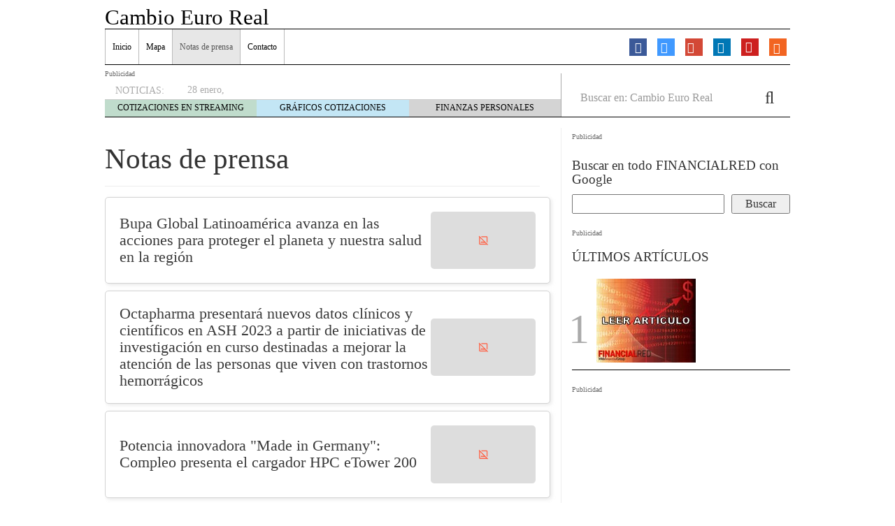

--- FILE ---
content_type: text/html; charset=UTF-8
request_url: https://www.cambioeuroreal.com/notas-de-prensa/fecha/2023-11-27/
body_size: 19201
content:
<!doctype html><html dir="ltr" lang="es" prefix="og: https://ogp.me/ns#"><head><script data-no-optimize="1" type="82d8e2319e1165ecab0fb421-text/javascript">var litespeed_docref=sessionStorage.getItem("litespeed_docref");litespeed_docref&&(Object.defineProperty(document,"referrer",{get:function(){return litespeed_docref}}),sessionStorage.removeItem("litespeed_docref"));</script> <meta charset="utf-8" /><meta http-equiv="x-ua-compatible" content="ie=edge" /><meta name="viewport" content="width=device-width, initial-scale=1" /><title>Notas de prensa | Cambio Euro Real</title><style>img:is([sizes="auto" i], [sizes^="auto," i]) { contain-intrinsic-size: 3000px 1500px }</style><meta name="robots" content="max-image-preview:large" /><link rel="canonical" href="https://www.cambioeuroreal.com/notas-de-prensa/" /><meta name="generator" content="All in One SEO (AIOSEO) 4.8.7.2" /><meta property="og:locale" content="es_ES" /><meta property="og:site_name" content="Cambio Euro Real |" /><meta property="og:type" content="article" /><meta property="og:title" content="Notas de prensa | Cambio Euro Real" /><meta property="og:url" content="https://www.cambioeuroreal.com/notas-de-prensa/" /><meta property="article:published_time" content="2023-05-26T14:43:50+00:00" /><meta property="article:modified_time" content="2024-10-25T09:54:24+00:00" /><meta name="twitter:card" content="summary_large_image" /><meta name="twitter:title" content="Notas de prensa | Cambio Euro Real" /> <script type="application/ld+json" class="aioseo-schema">{"@context":"https:\/\/schema.org","@graph":[{"@type":"BreadcrumbList","@id":"https:\/\/www.cambioeuroreal.com\/notas-de-prensa\/#breadcrumblist","itemListElement":[{"@type":"ListItem","@id":"https:\/\/www.cambioeuroreal.com#listItem","position":1,"name":"Home","item":"https:\/\/www.cambioeuroreal.com","nextItem":{"@type":"ListItem","@id":"https:\/\/www.cambioeuroreal.com\/notas-de-prensa\/#listItem","name":"Notas de prensa"}},{"@type":"ListItem","@id":"https:\/\/www.cambioeuroreal.com\/notas-de-prensa\/#listItem","position":2,"name":"Notas de prensa","previousItem":{"@type":"ListItem","@id":"https:\/\/www.cambioeuroreal.com#listItem","name":"Home"}}]},{"@type":"Organization","@id":"https:\/\/www.cambioeuroreal.com\/#organization","name":"Cambio Euro Real","url":"https:\/\/www.cambioeuroreal.com\/"},{"@type":"WebPage","@id":"https:\/\/www.cambioeuroreal.com\/notas-de-prensa\/#webpage","url":"https:\/\/www.cambioeuroreal.com\/notas-de-prensa\/","name":"Notas de prensa | Cambio Euro Real","inLanguage":"es-ES","isPartOf":{"@id":"https:\/\/www.cambioeuroreal.com\/#website"},"breadcrumb":{"@id":"https:\/\/www.cambioeuroreal.com\/notas-de-prensa\/#breadcrumblist"},"datePublished":"2023-05-26T16:43:50+02:00","dateModified":"2024-10-25T11:54:24+02:00"},{"@type":"WebSite","@id":"https:\/\/www.cambioeuroreal.com\/#website","url":"https:\/\/www.cambioeuroreal.com\/","name":"Cambio Euro Real","inLanguage":"es-ES","publisher":{"@id":"https:\/\/www.cambioeuroreal.com\/#organization"}}]}</script> <style id="litespeed-ccss">ul{box-sizing:border-box}:root{--wp--preset--font-size--normal:16px;--wp--preset--font-size--huge:42px}:root{--wp--preset--aspect-ratio--square:1;--wp--preset--aspect-ratio--4-3:4/3;--wp--preset--aspect-ratio--3-4:3/4;--wp--preset--aspect-ratio--3-2:3/2;--wp--preset--aspect-ratio--2-3:2/3;--wp--preset--aspect-ratio--16-9:16/9;--wp--preset--aspect-ratio--9-16:9/16;--wp--preset--color--black:#000;--wp--preset--color--cyan-bluish-gray:#abb8c3;--wp--preset--color--white:#fff;--wp--preset--color--pale-pink:#f78da7;--wp--preset--color--vivid-red:#cf2e2e;--wp--preset--color--luminous-vivid-orange:#ff6900;--wp--preset--color--luminous-vivid-amber:#fcb900;--wp--preset--color--light-green-cyan:#7bdcb5;--wp--preset--color--vivid-green-cyan:#00d084;--wp--preset--color--pale-cyan-blue:#8ed1fc;--wp--preset--color--vivid-cyan-blue:#0693e3;--wp--preset--color--vivid-purple:#9b51e0;--wp--preset--gradient--vivid-cyan-blue-to-vivid-purple:linear-gradient(135deg,rgba(6,147,227,1) 0%,#9b51e0 100%);--wp--preset--gradient--light-green-cyan-to-vivid-green-cyan:linear-gradient(135deg,#7adcb4 0%,#00d082 100%);--wp--preset--gradient--luminous-vivid-amber-to-luminous-vivid-orange:linear-gradient(135deg,rgba(252,185,0,1) 0%,rgba(255,105,0,1) 100%);--wp--preset--gradient--luminous-vivid-orange-to-vivid-red:linear-gradient(135deg,rgba(255,105,0,1) 0%,#cf2e2e 100%);--wp--preset--gradient--very-light-gray-to-cyan-bluish-gray:linear-gradient(135deg,#eee 0%,#a9b8c3 100%);--wp--preset--gradient--cool-to-warm-spectrum:linear-gradient(135deg,#4aeadc 0%,#9778d1 20%,#cf2aba 40%,#ee2c82 60%,#fb6962 80%,#fef84c 100%);--wp--preset--gradient--blush-light-purple:linear-gradient(135deg,#ffceec 0%,#9896f0 100%);--wp--preset--gradient--blush-bordeaux:linear-gradient(135deg,#fecda5 0%,#fe2d2d 50%,#6b003e 100%);--wp--preset--gradient--luminous-dusk:linear-gradient(135deg,#ffcb70 0%,#c751c0 50%,#4158d0 100%);--wp--preset--gradient--pale-ocean:linear-gradient(135deg,#fff5cb 0%,#b6e3d4 50%,#33a7b5 100%);--wp--preset--gradient--electric-grass:linear-gradient(135deg,#caf880 0%,#71ce7e 100%);--wp--preset--gradient--midnight:linear-gradient(135deg,#020381 0%,#2874fc 100%);--wp--preset--font-size--small:13px;--wp--preset--font-size--medium:20px;--wp--preset--font-size--large:36px;--wp--preset--font-size--x-large:42px;--wp--preset--spacing--20:.44rem;--wp--preset--spacing--30:.67rem;--wp--preset--spacing--40:1rem;--wp--preset--spacing--50:1.5rem;--wp--preset--spacing--60:2.25rem;--wp--preset--spacing--70:3.38rem;--wp--preset--spacing--80:5.06rem;--wp--preset--shadow--natural:6px 6px 9px rgba(0,0,0,.2);--wp--preset--shadow--deep:12px 12px 50px rgba(0,0,0,.4);--wp--preset--shadow--sharp:6px 6px 0px rgba(0,0,0,.2);--wp--preset--shadow--outlined:6px 6px 0px -3px rgba(255,255,255,1),6px 6px rgba(0,0,0,1);--wp--preset--shadow--crisp:6px 6px 0px rgba(0,0,0,1)}html{font-family:sans-serif;-ms-text-size-adjust:100%;-webkit-text-size-adjust:100%}body{margin:0}article,aside,header,main,nav,section{display:block}a{background-color:transparent}h1{font-size:2em;margin:.67em 0}img{border:0}button,input{color:inherit;font:inherit;margin:0}button{overflow:visible}button{text-transform:none}button,input[type=submit]{-webkit-appearance:button}button::-moz-focus-inner,input::-moz-focus-inner{border:0;padding:0}input{line-height:normal}input[type=search]{-webkit-appearance:textfield;box-sizing:content-box}input[type=search]::-webkit-search-cancel-button,input[type=search]::-webkit-search-decoration{-webkit-appearance:none}*,:after,:before,input[type=search]{box-sizing:border-box}html{font-size:10px}body{font-family:"Open Sans";font-size:16px;line-height:1.428571429;color:#333;background-color:#fff}button,input{font-family:inherit;font-size:inherit;line-height:inherit}a{color:#dc143c;text-decoration:none}img{vertical-align:middle}.sr-only{position:absolute;width:1px;height:1px;margin:-1px;padding:0;overflow:hidden;clip:rect(0,0,0,0);border:0}h1,h2,h3,h4{font-family:Alegreya;font-weight:400;line-height:1.1;color:inherit}h1,h2,h3{margin-top:22px;margin-bottom:11px}h4{margin-top:11px;margin-bottom:11px}h1{font-size:41px}h2{font-size:34px}h3{font-size:28px}h4{font-size:20px}p{margin:0 0 11px}.page-header{padding-bottom:10px;margin:44px 0 22px;border-bottom:1px solid #eee}ul{margin-top:0;margin-bottom:11px}ul ul{margin-bottom:0}.container{margin-right:auto;margin-left:auto;padding-left:15px;padding-right:15px}.container:after,.container:before{content:" ";display:table}.container:after{clear:both}@media (min-width:768px){.container{width:750px}}@media (min-width:992px){.container{width:970px}}@media (min-width:1200px){.container{width:1170px}}.container-fluid{margin-right:auto;margin-left:auto;padding-left:15px;padding-right:15px}.container-fluid:after,.container-fluid:before{content:" ";display:table}.container-fluid:after{clear:both}.row{margin-left:-15px;margin-right:-15px}.row:after,.row:before{content:" ";display:table}.row:after{clear:both}label{display:inline-block;max-width:100%;margin-bottom:5px;font-weight:700}.form-control,.search-form .search-field{height:36px}.form-control,.search-form .search-field{display:block;width:100%;padding:6px 12px;font-size:16px;line-height:1.428571429;color:#555;background-color:#fff;background-image:none;border:1px solid #ccc;border-radius:4px;box-shadow:inset 0 1px 1px rgba(0,0,0,.075)}.form-control::-moz-placeholder,.search-form .search-field::-moz-placeholder{color:#999;opacity:1}.form-control:-ms-input-placeholder,.search-form .search-field:-ms-input-placeholder{color:#999}.form-control::-webkit-input-placeholder,.search-form .search-field::-webkit-input-placeholder{color:#999}.form-control::-ms-expand,.search-form .search-field::-ms-expand{border:0;background-color:transparent}input[type=search]{-webkit-appearance:none}.form-group,.search-form label{margin-bottom:15px}@media (min-width:768px){.form-inline .form-group,.search-form .form-group,.search-form label{display:inline-block;margin-bottom:0;vertical-align:middle}.form-inline .form-control,.search-form .form-control,.search-form .search-field{display:inline-block;width:auto;vertical-align:middle}.form-inline .input-group,.search-form .input-group{display:inline-table;vertical-align:middle}.form-inline .input-group .form-control,.form-inline .input-group .input-group-btn,.search-form .input-group .form-control,.search-form .input-group .input-group-btn,.search-form .input-group .search-field{width:auto}.form-inline .input-group>.form-control,.search-form .input-group>.form-control,.search-form .input-group>.search-field{width:100%}}.btn{display:inline-block}.btn{margin-bottom:0;font-weight:400;text-align:center;vertical-align:middle;-ms-touch-action:manipulation;touch-action:manipulation;background-image:none;border:1px solid transparent;white-space:nowrap;padding:6px 12px;font-size:16px;line-height:1.428571429;border-radius:4px}.btn-default{color:#333;background-color:#fff;border-color:#ccc}.collapse{display:none}.nav:after,.nav:before{content:" ";display:table}.nav:after{clear:both}.input-group{display:table;border-collapse:separate}.input-group{position:relative}.input-group .form-control,.search-form .input-group .search-field{position:relative;z-index:2;float:left;width:100%;margin-bottom:0}.input-group .form-control,.input-group-btn,.search-form .input-group .search-field{display:table-cell}.input-group-btn{width:1%;vertical-align:middle}.input-group .form-control:first-child,.search-form .input-group .search-field:first-child{border-bottom-right-radius:0;border-top-right-radius:0}.input-group-btn:last-child>.btn{border-bottom-left-radius:0;border-top-left-radius:0}.input-group-btn{font-size:0;white-space:nowrap}.input-group-btn,.input-group-btn>.btn{position:relative}.input-group-btn:last-child>.btn{z-index:2;margin-left:-1px}.nav{margin-bottom:0;padding-left:0;list-style:none}.nav>li,.nav>li>a{position:relative;display:block}.nav>li>a{padding:10px 15px}.navbar{position:relative;min-height:50px;margin-bottom:22px;border:1px solid transparent}.navbar:after,.navbar:before{content:" ";display:table}.navbar:after{clear:both}@media (min-width:992px){.navbar{border-radius:4px}}.navbar-header:after,.navbar-header:before{content:" ";display:table}.navbar-header:after{clear:both}@media (min-width:992px){.navbar-header{float:left}}.navbar-collapse{overflow-x:visible;padding-right:15px;padding-left:15px;border-top:1px solid transparent;box-shadow:inset 0 1px 0 rgba(255,255,255,.1);-webkit-overflow-scrolling:touch}.navbar-collapse:after,.navbar-collapse:before{content:" ";display:table}.navbar-collapse:after{clear:both}@media (min-width:992px){.navbar-collapse{width:auto;border-top:0;box-shadow:none}.navbar-collapse.collapse{display:block!important;height:auto!important;padding-bottom:0;overflow:visible!important}}.container-fluid>.navbar-collapse,.container-fluid>.navbar-header{margin-right:-15px;margin-left:-15px}@media (min-width:992px){.container-fluid>.navbar-collapse,.container-fluid>.navbar-header{margin-right:0;margin-left:0}}.navbar-brand{float:left;padding:14px 15px;font-size:20px;line-height:22px;height:50px}@media (min-width:992px){.navbar>.container-fluid .navbar-brand{margin-left:-15px}}.navbar-toggle{position:relative;float:right;margin-right:15px;padding:9px 10px;margin-top:8px;margin-bottom:8px;background-color:transparent;background-image:none;border:1px solid transparent;border-radius:4px}.navbar-toggle .icon-bar{display:block;width:22px;height:2px;border-radius:1px}.navbar-toggle .icon-bar+.icon-bar{margin-top:4px}@media (min-width:992px){.navbar-toggle{display:none}}.navbar-nav{margin:7px -15px}.navbar-nav>li>a{padding-top:10px;padding-bottom:10px;line-height:22px}@media (min-width:992px){.navbar-nav{float:left;margin:0}.navbar-nav>li{float:left}.navbar-nav>li>a{padding-top:14px;padding-bottom:14px}}.navbar-form{padding:10px 15px;border-top:1px solid transparent;border-bottom:1px solid transparent;box-shadow:inset 0 1px 0 rgba(255,255,255,.1),0 1px 0 rgba(255,255,255,.1);margin:7px -15px}@media (min-width:768px){.navbar-form .form-group{display:inline-block;margin-bottom:0;vertical-align:middle}.navbar-form .form-control{display:inline-block;width:auto;vertical-align:middle}}@media (max-width:991px){.navbar-form .form-group{margin-bottom:5px}}@media (min-width:992px){.navbar-form{width:auto;border:0;margin-left:0;margin-right:0;padding-top:0;padding-bottom:0;box-shadow:none}}@media (min-width:992px){.navbar-left{float:left!important}.navbar-right{float:right!important;margin-right:-15px}.navbar-right~.navbar-right{margin-right:0}}.navbar-default{background-color:#f8f8f8;border-color:#e7e7e7}.navbar-default .navbar-brand,.navbar-default .navbar-nav>li>a{color:#777}.navbar-default .navbar-nav>.active>a{color:#555;background-color:#e7e7e7}.navbar-default .navbar-toggle{border-color:#ddd}.navbar-default .navbar-toggle .icon-bar{background-color:#888}.navbar-default .navbar-collapse,.navbar-default .navbar-form{border-color:#e7e7e7}.media{margin-top:15px}.media:first-child{margin-top:0}.media,.media-body{zoom:1;overflow:hidden}.media-body{width:10000px}.media-left,.media>.pull-left{padding-right:10px}.media-body,.media-left{display:table-cell;vertical-align:top}.media-heading{margin-top:0;margin-bottom:5px}.well{min-height:20px;margin-bottom:20px;background-color:#f5f5f5;border:1px solid #e3e3e3;box-shadow:inset 0 1px 1px rgba(0,0,0,.05)}.well{padding:19px;border-radius:4px}.well-sm{padding:9px;border-radius:3px}.clearfix:after,.clearfix:before{content:" ";display:table}.clearfix:after{clear:both}.pull-left{float:left!important}@-ms-viewport{width:device-width}@media (max-width:767px){.hidden-xs{display:none!important}}@media (min-width:768px) and (max-width:991px){.hidden-sm{display:none!important}}@media (min-width:992px) and (max-width:1199px){.hidden-md{display:none!important}}@media (min-width:1200px){.hidden-lg{display:none!important}}.fa{display:inline-block;font:14px/1 FontAwesome;font-size:inherit;text-rendering:auto;-webkit-font-smoothing:antialiased;-moz-osx-font-smoothing:grayscale}.pull-left{float:left}.fa-search:before{content:""}.fa-twitter:before{content:""}.fa-facebook:before{content:""}.fa-rss:before{content:""}.fa-google-plus:before{content:""}.fa-linkedin:before{content:""}.fa-youtube:before{content:""}.advertisement{display:none}@media (min-width:992px){.advertisement{width:980px;display:block;margin:0 auto;padding:0}}.sprite{background-repeat:no-repeat;display:inline-block}.sprite-FR-negro-164px{width:164px;height:21px;background-position:-5px -80px}.sprite-Logo-FR-30{width:30px;height:30px;background-position:-179px -80px}.sprite-Logo-bm-30{width:30px;height:30px;background-position:-5px -138px}.sprite-Logo-bm-para-fr{width:164px;height:36px;background-position:-103px -138px}.sprite-bm-fr-mobile-300px{width:300px;height:27px;background-position:-5px -196px}.navbar-default .navbar-nav>li>a,h2 a,h4 a{color:#000}a{color:#dc143c}body,html{overflow-x:hidden}.whole{width:100%}@media (min-width:992px){.wrap{width:980px;margin:0 auto}}.brandday-left{position:fixed;top:0;left:0}.brandday-right{position:fixed;top:0;right:0}@media (min-width:992px){.sidebar-primary .main{padding-left:0!important;border-right:1px solid #eee}.sidebar-primary .sidebar{padding-right:0!important}}.page-header{padding-bottom:5px;margin:0 15px 15px 0}img{max-width:100%!important;height:auto!important}.search-form label{font-weight:400}.main,.sidebar-primary .main{position:relative;min-height:1px;padding-left:15px;padding-right:15px}@media (min-width:992px){.main{float:left;width:100%}}@media (min-width:992px){.sidebar-primary .main{float:left;width:66.6666666667%}}.sidebar{position:relative;min-height:1px;padding-left:15px;padding-right:15px}@media (min-width:992px){.sidebar{float:left;width:33.3333333333%}}.none{display:none}header.banner{width:95%;margin:0 auto}@media (min-width:992px){header.banner{width:100%}}.navbar{margin-bottom:10px}.navbar-default .navbar-brand{font-family:"Open Sans Extrabold";font-size:15px;text-decoration:none;margin:0;display:inline-block}.navbar-default .navbar-brand a{color:#fff;display:inline;position:relative;z-index:9999}@media (min-width:992px){.navbar>.container-fluid .navbar-brand{font-size:31px;float:none;height:40px}.navbar>.container-fluid .navbar-brand a,.navbar>.container-fluid .navbar-brand a:visited{color:#000;text-decoration:none}.tagline{font-family:"Open Sans Semibold";margin-bottom:5px;margin-top:0;font-size:12px}.container-fluid>.navbar-header{width:100%;border-bottom:1px solid #000}}.navbar-toggle{float:left;margin-left:15px;margin-right:0;border:0;width:30px;height:100%;padding:7px 3px}.navbar-default .navbar-toggle .icon-bar{background-color:#fff}.navbar-toggle .icon-bar{display:block;width:25px;height:2px;border-radius:1px}.navbar-default{background-color:#dc143c;border:0;width:100%}@media (min-width:992px){.navbar-default{margin-bottom:0;background-color:inherit}.navbar-default .container-fluid{padding:0;width:980px;margin:0 auto}}.navbar-default .navbar-nav>li{font-family:"Open Sans"}@media (min-width:992px){.navbar-default .navbar-nav>li{font-size:12px}}.navbar-default .navbar-nav>li>a{background-color:#eee}@media (min-width:992px){.navbar-default .navbar-nav>li>a{background-color:inherit}}.navbar-default .navbar-collapse,.navbar-default .navbar-form{border-color:#eee;background-color:#eee}@media (min-width:992px){.navbar-default .navbar-collapse,.navbar-default .navbar-form{border:0;background-color:inherit}#menu-cabecera{border-left:1px solid #bbb;border-right:1px solid #fff}}#menu-cabecera>li{border-top:1px solid #aaa}@media (min-width:992px){#menu-cabecera>li{border-top:none;border-right:1px solid #bbb}}#menu-cabecera>li:last-child{border-bottom:1px solid #aaa}@media (min-width:992px){#menu-cabecera>li:last-child{border-bottom:none}#menu-cabecera>li:first-child{border-bottom:none;border-right:1px solid #bbb}}.navbar-nav{margin:0 -15px}@media (min-width:992px){.navbar-nav{margin:0}}#search-trigger{width:50px;height:50px;background-color:#000;color:#f5f5f5;border:0;float:right;font-size:2em;padding:2px 12px;z-index:9999;position:relative}.search-wrapp{display:block;width:100%;height:50px;background-color:#f5f5f5;padding:0 10px;overflow:hidden}.search-wrapp form{width:95%;margin:8px auto}@media (min-width:768px){.search-wrapp form{width:45%}}.search-wrapp form .input-group{width:100%;margin:0 auto}.sprite-bm-fr-mobile-300px{margin:10px 0 15px -13px;display:block}@media (min-width:22.5em){.sprite-bm-fr-mobile-300px{margin:10px 0 15px}}#wrap-fr-logotipo{position:absolute;top:-30px}#wrap-bsm-logotipo #bsmlogotipo,#wrap-bsm-logotipo #bsmlogotipo:visited,#wrap-fr-logotipo #frlogotipo,#wrap-fr-logotipo #frlogotipo:visited{margin:0;padding:0;text-decoration:none!important;background-color:transparent!important}@media (min-width:992px){#wrap-bsm-logotipo{margin-top:-3px}}header .well{border-radius:0;border:0;box-shadow:none;padding:10px 2px;margin:0 0 20px}.menu-social,.well .sprite-bm-fr-mobile-300px{margin:0 auto;display:block}.menu-social{width:281px;margin:0}@media (min-width:22.5em){.menu-social{margin:0 auto}}@media (min-width:992px){.menu-social{width:39%;padding:8px 0 0;position:relative}}.menu-social .redes{width:40px;height:40px;float:right;display:inline-block;margin-right:6.6px;font-size:1.5em}@media (min-width:992px){.menu-social .redes{width:25px;height:25px;margin-right:5px;font-size:1em!important;margin-top:5px}}.menu-social .redes a,.menu-social .redes a:visited{color:#fff!important;background-color:transparent!important;display:inline!important;margin:0!important;position:static!important;padding:0!important}.fb{background-color:#3b5998;padding:4px 13px}@media (min-width:992px){.fb{padding:2px 8px}}.tw{background-color:#4099ff;padding:4px 10px}@media (min-width:992px){.tw{padding:2px 5px}}.gp{background-color:#d34836;padding:4px 5px}@media (min-width:992px){.gp{padding:2px 3px}}.ln{background-color:#0077b5;padding:4px 10px}@media (min-width:992px){.ln{padding:2px 6px}}.yt{background-color:#cd201f;padding:3px 9px}@media (min-width:992px){.yt{padding:1px 5.5px}}.rss{background-color:#f26522;margin-right:0;padding:5px 11px}@media (min-width:992px){.rss{padding:3px 6px}#bs-example-navbar-collapse-1{padding:0;margin:0;border-bottom:1px solid #000}}#busqueda-fixed,.menu-logos-fixed{display:none}.share-movil{position:fixed;left:0;z-index:9999}.share-movil{width:100%;height:40px;bottom:5px}.share-movil .inner-social{position:static;display:block;width:276px;padding:1px;margin:0 auto;background-color:#ccc}@media (min-width:992px){#nav-news{overflow:hidden;display:block;padding:0;width:980px;margin:0 auto 15px;height:40px;border-bottom:1px solid #000;border-radius:0}#nav-news .navbar-form{display:inline;width:33.3333333333%}#nav-news .navbar-left{width:66.6666666667%;padding:15px 0 0;border-right:1px solid #aaa}#nav-news .navbar-left li:first-child{color:#aaa;font-size:14px;display:inline-block;width:12%}#nav-news .navbar-left .header-noticias{display:inline-block;overflow:hidden;width:86%;height:20px;padding-left:10px;margin-top:-1px;margin-bottom:0}#nav-news .navbar-left .header-noticias li{font-size:14px}#nav-news .navbar-left .header-noticias a{display:inline;color:#000}#nav-news .navbar-left .header-noticias span{display:inline;color:#aaa}#nav-news .post-news{margin-top:-10px}#nav-news .post-news li:first-child{margin-left:15px}#nav-news .post-news .header-noticias{width:80%}#nav-news .post-nav-links{list-style:none;height:25px;width:100%;position:relative;padding:0;border-top:1px solid #ccc;box-sizing:border-box;margin:-3px 0 0}#nav-news .post-nav-links li{display:inline-block;color:#000!important;float:left;width:33.3333%!important;height:100%;font-size:12px!important;text-align:center;padding:3px 0;margin-left:0!important}#nav-news .post-nav-links li a,#nav-news .post-nav-links li a:visited{color:#000;text-decoration:none}#nav-news .post-nav-links li:first-child{background-color:rgba(46,139,87,.3)}#nav-news .post-nav-links li:nth-child(2){background-color:rgba(135,206,235,.5)}#nav-news .post-nav-links li:last-child{background-color:rgba(169,169,169,.5)}#nav-news .search-form{padding:0 15px 0 0}#nav-news .form-group,#nav-news .search-form label{width:84%;border:0}#nav-news .form-group input{width:100%;border:0;box-shadow:none}#nav-news #busca{border:0;font-size:1.5em;padding:0 10px}}.sidebar{display:none}@media (min-width:992px){.sidebar{display:block}}aside{min-height:100%}aside .widget{margin-bottom:15px}aside h3{font-size:19px}aside .widget-top-5{border-bottom:1px solid #000}aside .widget-top-5 h3{margin-top:0}aside .widget-top-5 article{padding:10px 0;border-bottom:1px solid #ccc}aside .widget-top-5 article:last-child{border-bottom:none}aside .widget-top-5 article header .entry-title{font-family:Alegreya;font-size:18px;margin:20px 0 0 10px}aside .widget-top-5 article{position:relative;margin-left:35px}aside .widget-top-5 article:before{position:absolute;font-size:60px;color:#aaa;left:-40px;top:40px}aside .widget-top-5 article:nth-child(2):before{content:"1"}.main{overflow-x:hidden}#nav-news{height:inherit!important}@media (min-width:992px){.navbar-default #menu-cabecera.navbar-nav>li>a{padding-left:10px;padding-right:10px}.menu-social{width:auto}.menu-social .redes{margin-left:1rem}#nav-news{clear:both}}.widget-cse-search{position:relative}.widget-cse-search form{position:relative}.widget-cse-search form:after{content:"";display:block;clear:both}.widget-cse-search form .cse-search-text{float:left;width:70%}.widget-cse-search form .cse-search-btn{float:right;width:27%}#nav-news{background-color:#f8f8f8}@media (min-width:992px){#nav-news{background-color:inherit}}.pr_wrapper{display:flex;align-items:center;gap:20px;padding:20px;margin-bottom:10px;background-color:#fff;border:1px solid #d3d3d3;border-radius:5px;box-shadow:2px 2px 5px rgba(211,211,211,.5)}.pr_wrapper h2{font-size:1.4em;margin:0;flex-grow:1}.pr_wrapper h2 a{text-decoration:none;color:#3a3a3a}.pr_wrapper .image-wrapper{flex:0 0 100%;max-width:150px}.pr_wrapper .image-wrapper img{width:150px;object-fit:cover;border-radius:5px}@media (max-width:500px){.pr_wrapper{flex-direction:column;align-items:flex-start}.pr_wrapper .image-wrapper{width:100%;margin-bottom:10px}.pr_wrapper .image-wrapper img{height:auto}.pr_wrapper h2{margin-bottom:10px}}</style><script src="/cdn-cgi/scripts/7d0fa10a/cloudflare-static/rocket-loader.min.js" data-cf-settings="82d8e2319e1165ecab0fb421-|49"></script><link rel="preload" data-asynced="1" data-optimized="2" as="style" onload="this.onload=null;this.rel='stylesheet'" href="https://www.cambioeuroreal.com/wp-content/litespeed/ucss/a87389c6f02b15b73aa5b2e61973237d.css?ver=3285c" /><script data-optimized="1" type="litespeed/javascript" data-src="https://www.cambioeuroreal.com/wp-content/plugins/litespeed-cache/assets/js/css_async.min.js"></script> <style id='classic-theme-styles-inline-css' type='text/css'>/*! This file is auto-generated */
.wp-block-button__link{color:#fff;background-color:#32373c;border-radius:9999px;box-shadow:none;text-decoration:none;padding:calc(.667em + 2px) calc(1.333em + 2px);font-size:1.125em}.wp-block-file__button{background:#32373c;color:#fff;text-decoration:none}</style><style id='global-styles-inline-css' type='text/css'>:root{--wp--preset--aspect-ratio--square: 1;--wp--preset--aspect-ratio--4-3: 4/3;--wp--preset--aspect-ratio--3-4: 3/4;--wp--preset--aspect-ratio--3-2: 3/2;--wp--preset--aspect-ratio--2-3: 2/3;--wp--preset--aspect-ratio--16-9: 16/9;--wp--preset--aspect-ratio--9-16: 9/16;--wp--preset--color--black: #000000;--wp--preset--color--cyan-bluish-gray: #abb8c3;--wp--preset--color--white: #ffffff;--wp--preset--color--pale-pink: #f78da7;--wp--preset--color--vivid-red: #cf2e2e;--wp--preset--color--luminous-vivid-orange: #ff6900;--wp--preset--color--luminous-vivid-amber: #fcb900;--wp--preset--color--light-green-cyan: #7bdcb5;--wp--preset--color--vivid-green-cyan: #00d084;--wp--preset--color--pale-cyan-blue: #8ed1fc;--wp--preset--color--vivid-cyan-blue: #0693e3;--wp--preset--color--vivid-purple: #9b51e0;--wp--preset--gradient--vivid-cyan-blue-to-vivid-purple: linear-gradient(135deg,rgba(6,147,227,1) 0%,rgb(155,81,224) 100%);--wp--preset--gradient--light-green-cyan-to-vivid-green-cyan: linear-gradient(135deg,rgb(122,220,180) 0%,rgb(0,208,130) 100%);--wp--preset--gradient--luminous-vivid-amber-to-luminous-vivid-orange: linear-gradient(135deg,rgba(252,185,0,1) 0%,rgba(255,105,0,1) 100%);--wp--preset--gradient--luminous-vivid-orange-to-vivid-red: linear-gradient(135deg,rgba(255,105,0,1) 0%,rgb(207,46,46) 100%);--wp--preset--gradient--very-light-gray-to-cyan-bluish-gray: linear-gradient(135deg,rgb(238,238,238) 0%,rgb(169,184,195) 100%);--wp--preset--gradient--cool-to-warm-spectrum: linear-gradient(135deg,rgb(74,234,220) 0%,rgb(151,120,209) 20%,rgb(207,42,186) 40%,rgb(238,44,130) 60%,rgb(251,105,98) 80%,rgb(254,248,76) 100%);--wp--preset--gradient--blush-light-purple: linear-gradient(135deg,rgb(255,206,236) 0%,rgb(152,150,240) 100%);--wp--preset--gradient--blush-bordeaux: linear-gradient(135deg,rgb(254,205,165) 0%,rgb(254,45,45) 50%,rgb(107,0,62) 100%);--wp--preset--gradient--luminous-dusk: linear-gradient(135deg,rgb(255,203,112) 0%,rgb(199,81,192) 50%,rgb(65,88,208) 100%);--wp--preset--gradient--pale-ocean: linear-gradient(135deg,rgb(255,245,203) 0%,rgb(182,227,212) 50%,rgb(51,167,181) 100%);--wp--preset--gradient--electric-grass: linear-gradient(135deg,rgb(202,248,128) 0%,rgb(113,206,126) 100%);--wp--preset--gradient--midnight: linear-gradient(135deg,rgb(2,3,129) 0%,rgb(40,116,252) 100%);--wp--preset--font-size--small: 13px;--wp--preset--font-size--medium: 20px;--wp--preset--font-size--large: 36px;--wp--preset--font-size--x-large: 42px;--wp--preset--spacing--20: 0.44rem;--wp--preset--spacing--30: 0.67rem;--wp--preset--spacing--40: 1rem;--wp--preset--spacing--50: 1.5rem;--wp--preset--spacing--60: 2.25rem;--wp--preset--spacing--70: 3.38rem;--wp--preset--spacing--80: 5.06rem;--wp--preset--shadow--natural: 6px 6px 9px rgba(0, 0, 0, 0.2);--wp--preset--shadow--deep: 12px 12px 50px rgba(0, 0, 0, 0.4);--wp--preset--shadow--sharp: 6px 6px 0px rgba(0, 0, 0, 0.2);--wp--preset--shadow--outlined: 6px 6px 0px -3px rgba(255, 255, 255, 1), 6px 6px rgba(0, 0, 0, 1);--wp--preset--shadow--crisp: 6px 6px 0px rgba(0, 0, 0, 1);}:where(.is-layout-flex){gap: 0.5em;}:where(.is-layout-grid){gap: 0.5em;}body .is-layout-flex{display: flex;}.is-layout-flex{flex-wrap: wrap;align-items: center;}.is-layout-flex > :is(*, div){margin: 0;}body .is-layout-grid{display: grid;}.is-layout-grid > :is(*, div){margin: 0;}:where(.wp-block-columns.is-layout-flex){gap: 2em;}:where(.wp-block-columns.is-layout-grid){gap: 2em;}:where(.wp-block-post-template.is-layout-flex){gap: 1.25em;}:where(.wp-block-post-template.is-layout-grid){gap: 1.25em;}.has-black-color{color: var(--wp--preset--color--black) !important;}.has-cyan-bluish-gray-color{color: var(--wp--preset--color--cyan-bluish-gray) !important;}.has-white-color{color: var(--wp--preset--color--white) !important;}.has-pale-pink-color{color: var(--wp--preset--color--pale-pink) !important;}.has-vivid-red-color{color: var(--wp--preset--color--vivid-red) !important;}.has-luminous-vivid-orange-color{color: var(--wp--preset--color--luminous-vivid-orange) !important;}.has-luminous-vivid-amber-color{color: var(--wp--preset--color--luminous-vivid-amber) !important;}.has-light-green-cyan-color{color: var(--wp--preset--color--light-green-cyan) !important;}.has-vivid-green-cyan-color{color: var(--wp--preset--color--vivid-green-cyan) !important;}.has-pale-cyan-blue-color{color: var(--wp--preset--color--pale-cyan-blue) !important;}.has-vivid-cyan-blue-color{color: var(--wp--preset--color--vivid-cyan-blue) !important;}.has-vivid-purple-color{color: var(--wp--preset--color--vivid-purple) !important;}.has-black-background-color{background-color: var(--wp--preset--color--black) !important;}.has-cyan-bluish-gray-background-color{background-color: var(--wp--preset--color--cyan-bluish-gray) !important;}.has-white-background-color{background-color: var(--wp--preset--color--white) !important;}.has-pale-pink-background-color{background-color: var(--wp--preset--color--pale-pink) !important;}.has-vivid-red-background-color{background-color: var(--wp--preset--color--vivid-red) !important;}.has-luminous-vivid-orange-background-color{background-color: var(--wp--preset--color--luminous-vivid-orange) !important;}.has-luminous-vivid-amber-background-color{background-color: var(--wp--preset--color--luminous-vivid-amber) !important;}.has-light-green-cyan-background-color{background-color: var(--wp--preset--color--light-green-cyan) !important;}.has-vivid-green-cyan-background-color{background-color: var(--wp--preset--color--vivid-green-cyan) !important;}.has-pale-cyan-blue-background-color{background-color: var(--wp--preset--color--pale-cyan-blue) !important;}.has-vivid-cyan-blue-background-color{background-color: var(--wp--preset--color--vivid-cyan-blue) !important;}.has-vivid-purple-background-color{background-color: var(--wp--preset--color--vivid-purple) !important;}.has-black-border-color{border-color: var(--wp--preset--color--black) !important;}.has-cyan-bluish-gray-border-color{border-color: var(--wp--preset--color--cyan-bluish-gray) !important;}.has-white-border-color{border-color: var(--wp--preset--color--white) !important;}.has-pale-pink-border-color{border-color: var(--wp--preset--color--pale-pink) !important;}.has-vivid-red-border-color{border-color: var(--wp--preset--color--vivid-red) !important;}.has-luminous-vivid-orange-border-color{border-color: var(--wp--preset--color--luminous-vivid-orange) !important;}.has-luminous-vivid-amber-border-color{border-color: var(--wp--preset--color--luminous-vivid-amber) !important;}.has-light-green-cyan-border-color{border-color: var(--wp--preset--color--light-green-cyan) !important;}.has-vivid-green-cyan-border-color{border-color: var(--wp--preset--color--vivid-green-cyan) !important;}.has-pale-cyan-blue-border-color{border-color: var(--wp--preset--color--pale-cyan-blue) !important;}.has-vivid-cyan-blue-border-color{border-color: var(--wp--preset--color--vivid-cyan-blue) !important;}.has-vivid-purple-border-color{border-color: var(--wp--preset--color--vivid-purple) !important;}.has-vivid-cyan-blue-to-vivid-purple-gradient-background{background: var(--wp--preset--gradient--vivid-cyan-blue-to-vivid-purple) !important;}.has-light-green-cyan-to-vivid-green-cyan-gradient-background{background: var(--wp--preset--gradient--light-green-cyan-to-vivid-green-cyan) !important;}.has-luminous-vivid-amber-to-luminous-vivid-orange-gradient-background{background: var(--wp--preset--gradient--luminous-vivid-amber-to-luminous-vivid-orange) !important;}.has-luminous-vivid-orange-to-vivid-red-gradient-background{background: var(--wp--preset--gradient--luminous-vivid-orange-to-vivid-red) !important;}.has-very-light-gray-to-cyan-bluish-gray-gradient-background{background: var(--wp--preset--gradient--very-light-gray-to-cyan-bluish-gray) !important;}.has-cool-to-warm-spectrum-gradient-background{background: var(--wp--preset--gradient--cool-to-warm-spectrum) !important;}.has-blush-light-purple-gradient-background{background: var(--wp--preset--gradient--blush-light-purple) !important;}.has-blush-bordeaux-gradient-background{background: var(--wp--preset--gradient--blush-bordeaux) !important;}.has-luminous-dusk-gradient-background{background: var(--wp--preset--gradient--luminous-dusk) !important;}.has-pale-ocean-gradient-background{background: var(--wp--preset--gradient--pale-ocean) !important;}.has-electric-grass-gradient-background{background: var(--wp--preset--gradient--electric-grass) !important;}.has-midnight-gradient-background{background: var(--wp--preset--gradient--midnight) !important;}.has-small-font-size{font-size: var(--wp--preset--font-size--small) !important;}.has-medium-font-size{font-size: var(--wp--preset--font-size--medium) !important;}.has-large-font-size{font-size: var(--wp--preset--font-size--large) !important;}.has-x-large-font-size{font-size: var(--wp--preset--font-size--x-large) !important;}
:where(.wp-block-post-template.is-layout-flex){gap: 1.25em;}:where(.wp-block-post-template.is-layout-grid){gap: 1.25em;}
:where(.wp-block-columns.is-layout-flex){gap: 2em;}:where(.wp-block-columns.is-layout-grid){gap: 2em;}
:root :where(.wp-block-pullquote){font-size: 1.5em;line-height: 1.6;}</style> <script type="litespeed/javascript" data-src="https://www.cambioeuroreal.com/wp-includes/js/jquery/jquery.min.js" id="jquery-core-js"></script> <link rel="https://api.w.org/" href="https://www.cambioeuroreal.com/wp-json/" /><link rel="alternate" title="JSON" type="application/json" href="https://www.cambioeuroreal.com/wp-json/wp/v2/pages/40" /><link rel="EditURI" type="application/rsd+xml" title="RSD" href="https://www.cambioeuroreal.com/xmlrpc.php?rsd" /><meta name="generator" content="WordPress 6.8.3" /><link rel='shortlink' href='https://www.cambioeuroreal.com/?p=40' /><link rel="alternate" title="oEmbed (JSON)" type="application/json+oembed" href="https://www.cambioeuroreal.com/wp-json/oembed/1.0/embed?url=https%3A%2F%2Fwww.cambioeuroreal.com%2Fnotas-de-prensa%2F" /><link rel="alternate" title="oEmbed (XML)" type="text/xml+oembed" href="https://www.cambioeuroreal.com/wp-json/oembed/1.0/embed?url=https%3A%2F%2Fwww.cambioeuroreal.com%2Fnotas-de-prensa%2F&#038;format=xml" /> <script type="litespeed/javascript">(function(){window.$vortex=window.$vortex||[];$vortex.push(function(){var vortexConfig=[{type:"adserver",setup:"full",adUnit:"ES_FINANCIALRED/DIVISAS"},{type:"page",keyWords:["bolsa","portal","financiero","cotizaciones","madrid","actualidad","bursatil","noticias","cartera","recomendaciones","mercado","continuo","ibex","divisas","finanzas","mercados","cambio-euro-real",""],taxonomies:["1","1-18"],entities:""},{type:"adSlots",positions:"inter,skin,mpu,nstd,ldb,vtx,itx,sky,stck"},{type:"data"},{type:"cmp",autoshow:!0,customConfig:{customCss:"https://rsrc.s3wfg.com/web/css/cmpcss/cmpinterfacecustom.css"}}];$vortex.setConf(vortexConfig)});var vortex_script=document.createElement("script");vortex_script.setAttribute("async","async");vortex_script.setAttribute("src","https://vm.s3wfg.com/js/vortexloader.js?v=20201002");(document.body||document.head).appendChild(vortex_script)})()</script>  <script type="litespeed/javascript">(function(w,d,s,l,i){w[l]=w[l]||[];w[l].push({'gtm.start':new Date().getTime(),event:'gtm.js'});var f=d.getElementsByTagName(s)[0],j=d.createElement(s),dl=l!='dataLayer'?'&l='+l:'';j.async=!0;j.src='https://www.googletagmanager.com/gtm.js?id='+i+dl;f.parentNode.insertBefore(j,f)})(window,document,'script','dataLayer','GTM-P2HFP9H')</script>  <script type="litespeed/javascript">var _gaq=_gaq||[];_gaq.push(['_setAccount',' ']);_gaq.push(['_trackPageview']);(function(){var ga=document.createElement('script');ga.type='text/javascript';ga.async=!0;ga.src=('https:'==document.location.protocol?'https://ssl':'http://www')+'.google-analytics.com/ga.js';var s=document.getElementsByTagName('script')[0];s.parentNode.insertBefore(ga,s)})()</script>  <script type="litespeed/javascript">var _comscore=_comscore||[];_comscore.push({c1:"2",c2:"13280783"});(function(){var s=document.createElement("script"),el=document.getElementsByTagName("script")[0];s.async=!0;s.src=(document.location.protocol=="https:"?"https://sb":"http://b")+".scorecardresearch.com/beacon.js";el.parentNode.insertBefore(s,el)})()</script> <noscript>
<img src="https://b.scorecardresearch.com/p?c1=2&c2=13280783&cv=2.0&cj=1" />
</noscript> <script type="litespeed/javascript">var _comscore=_comscore||[];_comscore.push({c1:"8",c2:"13280783",c3:"902111111111111"});(function(){var s=document.createElement("script"),el=document.getElementsByTagName("script")[0];s.async=!0;s.src=(document.location.protocol=="https:"?"https://sb":"http://b")+".scorecardresearch.com/beacon.js";el.parentNode.insertBefore(s,el)})()</script> <noscript>
<img src="https://b.scorecardresearch.com/p?c1=8&c2=13280783&c3=902111111111111&c15=&cv=2.0&cj=1" />
</noscript></head><body class="wp-singular page-template-default page page-id-40 wp-theme-financialred notas-de-prensa sidebar-primary"><ins vtx-position='itx'></ins><ins vtx-position="sky" vtx-conf='{"onDemand": true,"label":"leftTower", "minWidth":"1600", "top":"60px", "relative":".content.row"}'></ins>
<ins vtx-position="sky" vtx-conf='{"onDemand": true,"label":"rightTower", "minWidth":"1600", "top":"60px","relative":".content.row"}'></ins><ins vtx-position='stck'></ins>
<noscript><iframe data-lazyloaded="1" src="about:blank" data-litespeed-src="https://www.googletagmanager.com/ns.html?id=GTM-P2HFP9H"
height="0" width="0" style="display:none;visibility:hidden"></iframe></noscript>
<!--[if IE]><div class="alert alert-warning">
You are using an <strong>outdated</strong> browser. Please <a href="http://browsehappy.com/">upgrade your browser</a> to improve your experience.</div>
<![endif]--><div class="whole"><div class="brandday-left"></div><header class="banner" role="banner"><div class="container advertisement"> <script type="litespeed/javascript">(function(){var useSSL='https:'==document.location.protocol;var src=(useSSL?'https:':'http:')+'//www.googletagservices.com/tag/js/gpt.js';document.write('<scr'+'ipt src="'+src+'"></scr'+'ipt>')})()</script> </div><nav class="navbar navbar-default nav-primary"><div class="container-fluid"><div class="navbar-header">
<button type="button" class="navbar-toggle collapsed" data-toggle="collapse" data-target="#bs-example-navbar-collapse-1" aria-expanded="false">
<span class="sr-only">Toggle navigation</span>
<span class="icon-bar"></span>
<span class="icon-bar"></span>
<span class="icon-bar"></span>
<span class="icon-bar"></span>
</button><div class="navbar-brand">                <a  href="https://www.cambioeuroreal.com/">Cambio Euro Real</a><p class="hidden-xs hidden-sm tagline"></p></div>
<button id="search-trigger" class="hidden-md hidden-lg" data-toggle="collapse" data-target="#collapseSearch" aria-expanded="false" aria-controls="collapseSearch">
<span class="fa fa-search" aria-hidden="true"></span>
</button><div class="clearfix"></div><div class="collapse" id="collapseSearch"><div class="search-wrapp hidden-md hidden-lg"><form role="search" method="get" class="search-form form-inline" action="https://www.cambioeuroreal.com/">
<label class="sr-only">Buscar en:</label><div class="input-group">
<input type="search" value="" name="s" class="search-field form-control" placeholder="Buscar en: Cambio Euro Real" required>
<span class="input-group-btn">
<button id="busca" class="btn btn-default" type="submit" aria-label="Search">
<span class="fa fa-search" aria-hidden="true"></span>
</button>
</span></div></form></div></div></div><div id="bs-example-navbar-collapse-1" class="navbar-collapse collapse" aria-expanded="false" style="height: 1px;"><ul id="menu-cabecera" class="nav navbar-nav"><li id="menu-item-6" class="menu-item menu-item-type-custom menu-item-object-custom menu-item-home menu-item-6"><a title="Inicio" href="https://www.cambioeuroreal.com/">Inicio</a></li><li id="menu-item-9" class="menu-item menu-item-type-post_type menu-item-object-page menu-item-9"><a title="Mapa" href="https://www.cambioeuroreal.com/mapa/">Mapa</a></li><li id="menu-item-42" class="menu-item menu-item-type-post_type menu-item-object-page current-menu-item page_item page-item-40 current_page_item menu-item-42 active"><a title="Notas de prensa" href="https://www.cambioeuroreal.com/notas-de-prensa/">Notas de prensa</a></li><li id="menu-item-8" class="menu-item menu-item-type-custom menu-item-object-custom menu-item-8"><a title="Contacto" href="http://financialred.com/contacto">Contacto</a></li></ul><ul class="nav navbar-nav navbar-right menu-logos-fixed"><li id="frbar"><a href="http://financialred.com/" target="_blank" rel="nofollow"><span class="sprite sprite-Logo-FR-30"></span></a></li><li id="bmbar"><a href="http://bolsamania.com/" target="_blank" rel="nofollow"><span class="sprite sprite-Logo-bm-30"></span></a></li></ul><ul class="nav navbar-nav navbar-right menu-social"><li class="sprite sprite-bm-fr-mobile-300px hidden-md hidden-lg"></li><li id="wrap-fr-logotipo"><a id="frlogotipo" href="http://financialred.com/" target="_blank" rel="nofollow"><span class="sprite sprite-FR-negro-164px hidden-xs hidden-sm"></span></a></li><li id="wrap-bsm-logotipo"><a id="bsmlogotipo" href="http://bolsamania.com/" target="_blank" rel="nofollow"><span class="sprite sprite-Logo-bm-para-fr hidden-xs hidden-sm"></span></a></li><li class="redes rss"><a href="https://www.cambioeuroreal.com/feed/" target="_blank" title="Rss"><span class="fa fa-rss"></span></a></li><li class="redes yt"><a href=" " target="_blank" title="Youtube"><span class="fa fa-youtube"></span></a></li><li class="redes ln"><a href=" " target="_blank" title="Linkedin"><span class="fa fa-linkedin"></span></a></li><li class="redes gp"><a href=" " target="_blank" title="Google Plus"><span class="fa fa-google-plus"></span></a></li><li class="redes tw"><a href=" " target="_blank" title="Twitter"><span class="fa fa-twitter"></span></a></li><li class="redes fb"><a href=" " target="_blank" title="Facebook"><span class="fa fa-facebook"></span></a></li></ul><form id="busqueda-fixed" class="navbar-form navbar-right search-form form-inline" role="search" method="get" action="https://www.cambioeuroreal.com/">
<label class="sr-only">Buscar en:</label><div class="form-group">
<input type="search" value="" name="s" class="search-field form-control" placeholder="Buscar en: Cambio Euro Real" required></div>
<button id="busca" class="btn btn-default" type="submit" aria-label="Search">
<span class="fa fa-search" aria-hidden="true"></span>
</button></form></div></div></nav><nav id="nav-news" class="navbar navbar-default"><div><span style='font-size: 10px; color: dimgrey;'>Publicidad</span><ins vtx-position='ldb'></ins></div><div class="container-fluid hidden-xs hidden-sm"><ul class="nav navbar-nav navbar-left post-news"><li>NOTICIAS:</li><ul class="header-noticias"><li><a href="https://www.cambioeuroreal.com/?p=-42" title=""></a> <span>28 enero, 2026</span></li></ul><ul class="post-nav-links hidden-xs hidden-sm"><li><a href="https://cotizaciones.bolsamania.com/financialred/" target="_blank" rel="nofollow">COTIZACIONES EN STREAMING</a></li><li><a href="https://www.onlinecharts.co/" target="_blank" rel="nofollow">GRÁFICOS COTIZACIONES</a></li><li><a href="https://www.finanzzas.com/" target="_blank" rel="nofollow">FINANZAS PERSONALES</a></li></ul></ul><form class="navbar-form navbar-right search-form form-inline hidden-xs hidden-sm" role="search" method="get" action="https://www.cambioeuroreal.com/">
<label class="sr-only">Buscar en:</label><div class="form-group">
<input type="search" value="" name="s" class="search-field form-control" placeholder="Buscar en: Cambio Euro Real" required></div>
<button id="busca" class="btn btn-default" type="submit" aria-label="Search">
<span class="fa fa-search" aria-hidden="true"></span>
</button></form></div></nav><div class="well well-sm hidden-md hidden-lg">
<span class="sprite sprite-bm-fr-mobile-300px hidden-md hidden-lg"></span></div><div class="share-movil none"><div class="inner-social"><ul class="nav navbar-nav navbar-right menu-social"><li class="redes rss"><a href="https://www.cambioeuroreal.com/feed/" target="_blank" title="Rss"><span class="fa fa-rss"></span></a></li></ul></div></div></header><div class="wrap container" role="document"><div class="content row"><main class="main"><div class="page-header"><h1>Notas de prensa</h1></div><style>.pr_wrapper {
				display: flex;
				align-items: center;
				gap: 20px;
				padding: 20px;
				margin-bottom: 10px;
				background-color: #fff;
				border: 1px solid #d3d3d3;
				border-radius: 5px;
				box-shadow: 2px 2px 5px rgba(211, 211, 211, 0.5);
			}

			.pr_wrapper h2 {
				font-size: 1.4em;
				margin: 0;
				flex-grow: 1;
			}

			.pr_wrapper h2 a {
				text-decoration: none;
				color: #3a3a3a;
				transition: color 0.3s ease;
			}

			.pr_wrapper h2 a:hover {
				color: #fc611e;
			}

			.pr_wrapper .image-wrapper {
				flex: 0 0 100%; /* Imagen ocupa el 10% del ancho */
				max-width: 150px; /* Límite de ancho máximo */
			}

			.pr_wrapper .image-wrapper img {
				width: 150px;
				object-fit: cover;
				border-radius: 5px;
			}

			/* Paginación */
			.pagination_wrapper {
				position: relative;
			}

			.pagination {
				display: flex;
				justify-content: center;
				padding-left: 0;
				list-style: none;
				margin-top: 20px;
			}

			.pagination li {
				margin: 0 5px;
			}

			.pagination a {
				display: block;
				padding: 0.3rem 0.95rem;
				color: #fc611e;
				font-weight: 700;
				background-color: #fff;
				border: 1px solid #dee2e6;
				border-radius: 0.25rem;
				transition: background-color 0.3s ease, color 0.3s ease;
			}

			.pagination a:hover {
				background-color: #fc611e;
				color: #fff;
			}

			.pagination .active a {
				background-color: #fc611e;
				color: #fff;
			}

			/* Estilos para móviles */
			@media (max-width: 500px) {
				.pr_wrapper {
					flex-direction: column;
					align-items: flex-start;
				}

				.pr_wrapper .image-wrapper {
					width: 100%; /* Imagen ocupa el 100% del ancho */
					margin-bottom: 10px;
				}

				.pr_wrapper .image-wrapper img {
					height: auto; /* Ajusta la altura automáticamente */
				}

				.pr_wrapper h2 {
					margin-bottom: 10px;
				}
			}</style><div class='press_releases_wrapper'><div class='pr_wrapper'><h2><a href="https://www.cambioeuroreal.com/notas-de-prensa/bupa-global-latinoamerica-avanza-en-las-acciones-para-proteger-el-planeta-y-nuestra-salud-en-la-region-15443882">Bupa Global Latinoamérica avanza en las acciones para proteger el planeta y nuestra salud en la región</a></h2><a class="image-wrapper" href="https://www.cambioeuroreal.com/notas-de-prensa/bupa-global-latinoamerica-avanza-en-las-acciones-para-proteger-el-planeta-y-nuestra-salud-en-la-region-15443882"><img decoding="async" src="[data-uri]"></a></div><div class='pr_wrapper'><h2><a href="https://www.cambioeuroreal.com/notas-de-prensa/[base64]">Octapharma presentará nuevos datos clínicos y científicos en ASH 2023 a partir de iniciativas de investigación en curso destinadas a mejorar la atención de las personas que viven con trastornos hemorrágicos</a></h2><a class="image-wrapper" href="https://www.cambioeuroreal.com/notas-de-prensa/[base64]"><img decoding="async" src="[data-uri]"></a></div><div class='pr_wrapper'><h2><a href="https://www.cambioeuroreal.com/notas-de-prensa/potencia-innovadora-made-in-germany-compleo-presenta-el-cargador-hpc-etower-200-15443268">Potencia innovadora "Made in Germany": Compleo presenta el cargador HPC eTower 200</a></h2><a class="image-wrapper" href="https://www.cambioeuroreal.com/notas-de-prensa/potencia-innovadora-made-in-germany-compleo-presenta-el-cargador-hpc-etower-200-15443268"><img decoding="async" src="[data-uri]"></a></div><div class='pr_wrapper'><h2><a href="https://www.cambioeuroreal.com/notas-de-prensa/el-camino-hacia-una-amazonia-conectada-la-inclusion-digital-se-une-a-la-conservacion-para-el-futuro-de-las-comunidades-amazonicas-escasamente-pobladas-15442256">El camino hacia una Amazonía conectada: la inclusión digital se une a la conservación para el futuro de las comunidades amazónicas escasamente pobladas</a></h2><a class="image-wrapper" href="https://www.cambioeuroreal.com/notas-de-prensa/el-camino-hacia-una-amazonia-conectada-la-inclusion-digital-se-une-a-la-conservacion-para-el-futuro-de-las-comunidades-amazonicas-escasamente-pobladas-15442256"><img decoding="async" src="[data-uri]"></a></div><div class='pr_wrapper'><h2><a href="https://www.cambioeuroreal.com/notas-de-prensa/research-solutions-anuncia-la-adquisicion-de-scite-15441800">Research Solutions anuncia la adquisición de scite</a></h2><a class="image-wrapper" href="https://www.cambioeuroreal.com/notas-de-prensa/research-solutions-anuncia-la-adquisicion-de-scite-15441800"><img decoding="async" src="[data-uri]"></a></div><div class='pr_wrapper'><h2><a href="https://www.cambioeuroreal.com/notas-de-prensa/enhorabuena-a-todas-las-selecciones-europeas-de-futbol-patrocinadas-por-tcl-15441234">Enhorabuena a todas las selecciones europeas de fútbol patrocinadas por TCL</a></h2><a class="image-wrapper" href="https://www.cambioeuroreal.com/notas-de-prensa/enhorabuena-a-todas-las-selecciones-europeas-de-futbol-patrocinadas-por-tcl-15441234"><img decoding="async" src="[data-uri]"></a></div><div class='pr_wrapper'><h2><a href="https://www.cambioeuroreal.com/notas-de-prensa/el-grupo-ibcg-y-urotoday-anuncian-una-asociacion-para-mejorar-la-atencion-al-paciente-15441228">El Grupo IBCG y UroToday anuncian una asociación para mejorar la atención al paciente</a></h2><a class="image-wrapper" href="https://www.cambioeuroreal.com/notas-de-prensa/el-grupo-ibcg-y-urotoday-anuncian-una-asociacion-para-mejorar-la-atencion-al-paciente-15441228"><img decoding="async" src="[data-uri]"></a></div><div class='pr_wrapper'><h2><a href="https://www.cambioeuroreal.com/notas-de-prensa/el-grupo-internacional-de-cancer-de-vejiga-ibcg-y-urotoday-anuncian-una-asociacion-formal-para-mejorar-la-divulgacion-a-los-pacientes-15441230">El Grupo Internacional de Cáncer de Vejiga (IBCG) y UroToday anuncian una asociación formal para mejorar la divulgación a los pacientes</a></h2><a class="image-wrapper" href="https://www.cambioeuroreal.com/notas-de-prensa/el-grupo-internacional-de-cancer-de-vejiga-ibcg-y-urotoday-anuncian-una-asociacion-formal-para-mejorar-la-divulgacion-a-los-pacientes-15441230"><img decoding="async" src="[data-uri]"></a></div><div class='pr_wrapper'><h2><a href="https://www.cambioeuroreal.com/notas-de-prensa/pleno-apoyo-a-la-primera-exposicion-internacional-de-la-cadena-de-suministro-de-china-15440458">Pleno apoyo a la primera Exposición Internacional de la Cadena de Suministro de China</a></h2><a class="image-wrapper" href="https://www.cambioeuroreal.com/notas-de-prensa/pleno-apoyo-a-la-primera-exposicion-internacional-de-la-cadena-de-suministro-de-china-15440458"><img decoding="async" src="[data-uri]"></a></div><div class='pr_wrapper'><h2><a href="https://www.cambioeuroreal.com/notas-de-prensa/soporte-para-la-primera-china-international-supply-chain-expo-en-plena-accion-15440456">Soporte para la primera China International Supply Chain Expo en plena acción</a></h2><a class="image-wrapper" href="https://www.cambioeuroreal.com/notas-de-prensa/soporte-para-la-primera-china-international-supply-chain-expo-en-plena-accion-15440456"><img decoding="async" src="[data-uri]"></a></div></div><nav class="pagination_wrapper"><ol class="pagination"><li><a href="https://www.cambioeuroreal.com/notas-de-prensa/fecha/2023-11-24">«</a></li><li class="page-item "><a tabindex="-1" aria-disabled="true" href="https://www.cambioeuroreal.com/notas-de-prensa/fecha/2023-11-23" title="página siguiente" class="page-link">2023-11-23</a></li><li class="page-item "><a tabindex="-1" aria-disabled="true" href="https://www.cambioeuroreal.com/notas-de-prensa/fecha/2023-11-24" title="página siguiente" class="page-link">2023-11-24</a></li><li class="page-item active"><a tabindex="-1" aria-disabled="true" href="#" title="página anterior" class="page-link">2023-11-27</a><ol class="pagination"><li class="page-item"><a href="https://www.cambioeuroreal.com/notas-de-prensa/fecha/2023-11-27/page/1" title="página #1" class="page-link">1</a></li><li class="page-item"><a href="https://www.cambioeuroreal.com/notas-de-prensa/fecha/2023-11-27/page/2" title="página #2" class="page-link">2</a></li></ol></li><li class="page-item "><a tabindex="-1" aria-disabled="true" href="https://www.cambioeuroreal.com/notas-de-prensa/fecha/2023-11-28" title="página siguiente" class="page-link">2023-11-28</a></li><li class="page-item "><a tabindex="-1" aria-disabled="true" href="https://www.cambioeuroreal.com/notas-de-prensa/fecha/2023-11-29" title="página siguiente" class="page-link">2023-11-29</a></li><li><a href="https://www.cambioeuroreal.com/notas-de-prensa/fecha/2023-11-28">»</a></li></ol></nav></main><aside class="sidebar"><div class="widget"><div><span style='font-size: 10px; color: dimgrey;'>Publicidad</span><ins vtx-position='mpu'></ins></div></div><section class="widget widget-cse-search"><h3 class="widget-title">Buscar en todo FINANCIALRED con Google</h3><div class="textwidget"><form action="https://financialred.com/buscador-de-financialred" id="cse-search-box"><div>
<input type="hidden" name="cx" value="partner-pub-8251712915994726:8527040188">
<input type="hidden" name="cof" value="FORID:10">
<input type="hidden" name="ie" value="UTF-8">
<input class="cse-search-text" type="text" name="q" />
<input class="cse-search-btn" type="submit" name="sa" value="Buscar"></div></form></div></section><div class="widget"><div><span style='font-size: 10px; color: dimgrey;'>Publicidad</span><ins vtx-position='mpu'></ins></div></div><section class="widget widget-top-5 clearfix"><h3>ÚLTIMOS ARTÍCULOS</h3><article class="clearfix post--42 post type-post status-static format-standard hentry"><header class="media"><div class="media-left pull-left">
<a href="https://www.cambioeuroreal.com/?p=-42" title=""><img data-lazyloaded="1" src="[data-uri]" data-src="https://www.cambioeuroreal.com/wp-content/themes/financialred/dist/images/imagen-articulo-142.jpg" width="142" height="120" alt="Imagen del artículo" class="size-w142h120"></a></div><div class="media-body"><h4 class="entry-title media-heading"><a href="https://www.cambioeuroreal.com/?p=-42"></a></h4></div></header></article></section><div class="widget"><div><span style='font-size: 10px; color: dimgrey;'>Publicidad</span><ins vtx-position='mpu'></ins></div></div><div class="widget"><div
id="ajax-template-http://www.bolsamania.com/static_html/ajax/module/2491"
class="publicity-ajax"
url-call="1"></div></div><section class="widget clearfix"></section><section class="widget clearfix"></section><div class="clearfix"></div></aside></div><div class="content row"></div></div><footer class="content-info"><div><span style='font-size: 10px; color: dimgrey;'>Publicidad</span><ins vtx-position='ldb'></ins></div><div class="container"><div class="row"><div class="col-xs-12"><p class="footer-logo-top"><span class="sprite sprite-FR-blanco-194px"></span> España</p></div></div><div class="row"><div class="col-md-4 columna-footer hidden-xs hidden-sm"><h4>Productos Financieros</h4><div class="bloque-favicons"><p><a href="https://www.ipcblog.es/" rel="nofollow" target="_blank"><span class="sprite sprite-faviconipc"></span> IPC</a></p><p><a href="https://www.todoproductosfinancieros.com/" rel="nofollow" target="_blank"><span class="sprite sprite-tpf"></span> Productos Financieros</a></p><p><a href="https://www.hipotecasydepositos.com/" rel="nofollow" target="_blank"><span class="sprite sprite-hipotecas"></span> Depósitos</a></p><p><a href="https://www.fondoscotizados.com/" rel="nofollow" target="_blank"><span class="sprite sprite-fondos"></span> Fondos Cotizados</a></p><p><a href="https://www.todofondosdeinversion.com/" rel="nofollow" target="_blank"><span class="sprite sprite-todofondos"></span> Fondos de Inversión</a></p><p><a href="https://www.bolsamania.com/mejorescreditos/" rel="nofollow" target="_blank"><span class="sprite sprite-faviconCreditos"></span> Créditos</a></p><p><a href="https://www.bolsamania.com/mejoresprestamos/" rel="nofollow" target="_blank"><span class="sprite sprite-faviconMejoresPrestamos"></span> Préstamos</a></p><p><a href="https://www.segurosyseguros.es/" rel="nofollow" target="_blank"><span class="sprite sprite-faviconseguros"></span> Seguros</a></p><p><a href="https://www.mejorestarjetasdecredito.es/" rel="nofollow" target="_blank"><span class="sprite sprite-faviconTarjetas"></span> Tarjetas de Crédito</a></p><p><a href="https://www.mejorescuentascorrientes.com/" rel="nofollow" target="_blank"><span class="sprite sprite-faviconmejorescuentas"></span> Cuentas Corrientes</a></p><p><a href="https://www.mejoresdepositos.es/" rel="nofollow" target="_blank"><span class="sprite sprite-faviconmejoresdepositos"></span> Mejores Depósitos</a></p></div></div><div class="col-md-4 columna-footer hidden-xs hidden-sm"><h4>Canal Economía</h4><div class="bloque-favicons"><p><a href="https://www.finanzzas.com/" rel="nofollow" target="_blank"><span class="sprite sprite-icofinanzzas"></span> Noticias Economía</a></p><p><a href="https://www.bolsamania.com/buscartrabajo/" rel="nofollow" target="_blank"><span class="sprite sprite-faviconComoAhorrar"></span> Buscar Trabajo</a></p><p><a href="https://www.irph.org/" rel="nofollow" target="_blank"><span class="sprite sprite-faviconComoAhorrar"></span> Vivienda</a></p><p><a href="https://www.bolsamania.com/declaracion-impuestos-renta/" rel="nofollow" target="_blank"><span class="sprite sprite-icoRenta"></span> Declaración de la Renta</a></p><p><a href="https://www.loswarrants.com/" rel="nofollow" target="_blank"><span class="sprite sprite-favwarants"></span> Warrants</a></p><p><a href="https://www.comoahorrardinero.com/" rel="nofollow" target="_blank"><span class="sprite sprite-faviconComoAhorrar"></span> Cómo Ahorrar Dinero</a></p><p><a href="https://www.cambioeurodolar.com/" rel="nofollow" target="_blank"><span class="sprite sprite-faviconComoAhorrar"></span> Cambio Euro Dolar</a></p></div><h4>Canal Internacional</h4><div class="bloque-favicons"><p><a href="https://www.lasmateriasprimas.com/" rel="nofollow" target="_blank"><span class="sprite sprite-favlasmaterias"></span> Materias Primas</a></p><p><a href="https://www.forexblog.es/" rel="nofollow" target="_blank"><span class="sprite sprite-faviconforex"></span> Forex</a></p></div></div><div class="col-md-4 columna-footer hidden-xs hidden-sm"><h4>Canal Innovación Financiera</h4><div class="bloque-favicons"><p><a href="https://www.finanzas20.com/" rel="nofollow" target="_blank"><span class="sprite sprite-finanzas2-0"></span> Finanzas 2.0</a></p></div><h4>Media</h4><div class="bloque-favicons"><p><a href="https://www.radiodefinanzas.com/" rel="nofollow" target="_blank"><span class="sprite sprite-radio"></span> Radio de Finanzas</a></p></div></div></div></div><div class="container inferior"><hr><div class="row"><div class="col-md-6"><p><a href="https://financialred.com/quienes-somos/condiciones-de-uso-de-los-contenidos/" target="_blank">Condiciones de uso</a> | <a href="https://financialred.com/quienes-somos/exclusion-de-garantias-y-responsabilidad-condiciones-de-uso/" target="_blank">Responsabilidad</a></p><p>&copy;2026 FinancialRed. Todos los derechos reservados.</p></div><div class="hidden-xs hidden-sm col-md-4"><p class="footer-logo-bottom"><a href="https://financialred.com/" target="_blank" rel="nofollow"><span class="sprite sprite-FR-blanco-copia-291px"></span></a></p></div><div class="hidden-xs hidden-sm col-md-2"><p class="footer-logo-bottom"><a href="https://www.bolsamania.com/" target="_blank" rel="nofollow"><span class="sprite sprite-bolsamania_logo-banco"></span></a></p></div></div></div></footer> <script type="speculationrules">{"prefetch":[{"source":"document","where":{"and":[{"href_matches":"\/*"},{"not":{"href_matches":["\/wp-*.php","\/wp-admin\/*","\/wp-content\/uploads\/*","\/wp-content\/*","\/wp-content\/plugins\/*","\/wp-content\/themes\/financialred\/*","\/*\\?(.+)"]}},{"not":{"selector_matches":"a[rel~=\"nofollow\"]"}},{"not":{"selector_matches":".no-prefetch, .no-prefetch a"}}]},"eagerness":"conservative"}]}</script> <script type="litespeed/javascript">function a(r){try{for(;r.parent&&r!==r.parent;)r=r.parent;return r}catch(r){return null}}var n=a(window);if(n&&n.document&&n.document.body){var s=document.createElement("script");s.setAttribute("data-gdpr-applies","${gdpr}");s.setAttribute("data-consent-string","${gdpr_consent}");s.src="https://static.sunmedia.tv/integrations/f492bcb0-fcda-49ca-a44e-507da032d95e/f492bcb0-fcda-49ca-a44e-507da032d95e.js",s.async=!0,n.document.body.appendChild(s)}</script> <div class="brandday-right"></div></div> <script data-no-optimize="1" type="82d8e2319e1165ecab0fb421-text/javascript">window.lazyLoadOptions=Object.assign({},{threshold:300},window.lazyLoadOptions||{});!function(t,e){"object"==typeof exports&&"undefined"!=typeof module?module.exports=e():"function"==typeof define&&define.amd?define(e):(t="undefined"!=typeof globalThis?globalThis:t||self).LazyLoad=e()}(this,function(){"use strict";function e(){return(e=Object.assign||function(t){for(var e=1;e<arguments.length;e++){var n,a=arguments[e];for(n in a)Object.prototype.hasOwnProperty.call(a,n)&&(t[n]=a[n])}return t}).apply(this,arguments)}function o(t){return e({},at,t)}function l(t,e){return t.getAttribute(gt+e)}function c(t){return l(t,vt)}function s(t,e){return function(t,e,n){e=gt+e;null!==n?t.setAttribute(e,n):t.removeAttribute(e)}(t,vt,e)}function i(t){return s(t,null),0}function r(t){return null===c(t)}function u(t){return c(t)===_t}function d(t,e,n,a){t&&(void 0===a?void 0===n?t(e):t(e,n):t(e,n,a))}function f(t,e){et?t.classList.add(e):t.className+=(t.className?" ":"")+e}function _(t,e){et?t.classList.remove(e):t.className=t.className.replace(new RegExp("(^|\\s+)"+e+"(\\s+|$)")," ").replace(/^\s+/,"").replace(/\s+$/,"")}function g(t){return t.llTempImage}function v(t,e){!e||(e=e._observer)&&e.unobserve(t)}function b(t,e){t&&(t.loadingCount+=e)}function p(t,e){t&&(t.toLoadCount=e)}function n(t){for(var e,n=[],a=0;e=t.children[a];a+=1)"SOURCE"===e.tagName&&n.push(e);return n}function h(t,e){(t=t.parentNode)&&"PICTURE"===t.tagName&&n(t).forEach(e)}function a(t,e){n(t).forEach(e)}function m(t){return!!t[lt]}function E(t){return t[lt]}function I(t){return delete t[lt]}function y(e,t){var n;m(e)||(n={},t.forEach(function(t){n[t]=e.getAttribute(t)}),e[lt]=n)}function L(a,t){var o;m(a)&&(o=E(a),t.forEach(function(t){var e,n;e=a,(t=o[n=t])?e.setAttribute(n,t):e.removeAttribute(n)}))}function k(t,e,n){f(t,e.class_loading),s(t,st),n&&(b(n,1),d(e.callback_loading,t,n))}function A(t,e,n){n&&t.setAttribute(e,n)}function O(t,e){A(t,rt,l(t,e.data_sizes)),A(t,it,l(t,e.data_srcset)),A(t,ot,l(t,e.data_src))}function w(t,e,n){var a=l(t,e.data_bg_multi),o=l(t,e.data_bg_multi_hidpi);(a=nt&&o?o:a)&&(t.style.backgroundImage=a,n=n,f(t=t,(e=e).class_applied),s(t,dt),n&&(e.unobserve_completed&&v(t,e),d(e.callback_applied,t,n)))}function x(t,e){!e||0<e.loadingCount||0<e.toLoadCount||d(t.callback_finish,e)}function M(t,e,n){t.addEventListener(e,n),t.llEvLisnrs[e]=n}function N(t){return!!t.llEvLisnrs}function z(t){if(N(t)){var e,n,a=t.llEvLisnrs;for(e in a){var o=a[e];n=e,o=o,t.removeEventListener(n,o)}delete t.llEvLisnrs}}function C(t,e,n){var a;delete t.llTempImage,b(n,-1),(a=n)&&--a.toLoadCount,_(t,e.class_loading),e.unobserve_completed&&v(t,n)}function R(i,r,c){var l=g(i)||i;N(l)||function(t,e,n){N(t)||(t.llEvLisnrs={});var a="VIDEO"===t.tagName?"loadeddata":"load";M(t,a,e),M(t,"error",n)}(l,function(t){var e,n,a,o;n=r,a=c,o=u(e=i),C(e,n,a),f(e,n.class_loaded),s(e,ut),d(n.callback_loaded,e,a),o||x(n,a),z(l)},function(t){var e,n,a,o;n=r,a=c,o=u(e=i),C(e,n,a),f(e,n.class_error),s(e,ft),d(n.callback_error,e,a),o||x(n,a),z(l)})}function T(t,e,n){var a,o,i,r,c;t.llTempImage=document.createElement("IMG"),R(t,e,n),m(c=t)||(c[lt]={backgroundImage:c.style.backgroundImage}),i=n,r=l(a=t,(o=e).data_bg),c=l(a,o.data_bg_hidpi),(r=nt&&c?c:r)&&(a.style.backgroundImage='url("'.concat(r,'")'),g(a).setAttribute(ot,r),k(a,o,i)),w(t,e,n)}function G(t,e,n){var a;R(t,e,n),a=e,e=n,(t=Et[(n=t).tagName])&&(t(n,a),k(n,a,e))}function D(t,e,n){var a;a=t,(-1<It.indexOf(a.tagName)?G:T)(t,e,n)}function S(t,e,n){var a;t.setAttribute("loading","lazy"),R(t,e,n),a=e,(e=Et[(n=t).tagName])&&e(n,a),s(t,_t)}function V(t){t.removeAttribute(ot),t.removeAttribute(it),t.removeAttribute(rt)}function j(t){h(t,function(t){L(t,mt)}),L(t,mt)}function F(t){var e;(e=yt[t.tagName])?e(t):m(e=t)&&(t=E(e),e.style.backgroundImage=t.backgroundImage)}function P(t,e){var n;F(t),n=e,r(e=t)||u(e)||(_(e,n.class_entered),_(e,n.class_exited),_(e,n.class_applied),_(e,n.class_loading),_(e,n.class_loaded),_(e,n.class_error)),i(t),I(t)}function U(t,e,n,a){var o;n.cancel_on_exit&&(c(t)!==st||"IMG"===t.tagName&&(z(t),h(o=t,function(t){V(t)}),V(o),j(t),_(t,n.class_loading),b(a,-1),i(t),d(n.callback_cancel,t,e,a)))}function $(t,e,n,a){var o,i,r=(i=t,0<=bt.indexOf(c(i)));s(t,"entered"),f(t,n.class_entered),_(t,n.class_exited),o=t,i=a,n.unobserve_entered&&v(o,i),d(n.callback_enter,t,e,a),r||D(t,n,a)}function q(t){return t.use_native&&"loading"in HTMLImageElement.prototype}function H(t,o,i){t.forEach(function(t){return(a=t).isIntersecting||0<a.intersectionRatio?$(t.target,t,o,i):(e=t.target,n=t,a=o,t=i,void(r(e)||(f(e,a.class_exited),U(e,n,a,t),d(a.callback_exit,e,n,t))));var e,n,a})}function B(e,n){var t;tt&&!q(e)&&(n._observer=new IntersectionObserver(function(t){H(t,e,n)},{root:(t=e).container===document?null:t.container,rootMargin:t.thresholds||t.threshold+"px"}))}function J(t){return Array.prototype.slice.call(t)}function K(t){return t.container.querySelectorAll(t.elements_selector)}function Q(t){return c(t)===ft}function W(t,e){return e=t||K(e),J(e).filter(r)}function X(e,t){var n;(n=K(e),J(n).filter(Q)).forEach(function(t){_(t,e.class_error),i(t)}),t.update()}function t(t,e){var n,a,t=o(t);this._settings=t,this.loadingCount=0,B(t,this),n=t,a=this,Y&&window.addEventListener("online",function(){X(n,a)}),this.update(e)}var Y="undefined"!=typeof window,Z=Y&&!("onscroll"in window)||"undefined"!=typeof navigator&&/(gle|ing|ro)bot|crawl|spider/i.test(navigator.userAgent),tt=Y&&"IntersectionObserver"in window,et=Y&&"classList"in document.createElement("p"),nt=Y&&1<window.devicePixelRatio,at={elements_selector:".lazy",container:Z||Y?document:null,threshold:300,thresholds:null,data_src:"src",data_srcset:"srcset",data_sizes:"sizes",data_bg:"bg",data_bg_hidpi:"bg-hidpi",data_bg_multi:"bg-multi",data_bg_multi_hidpi:"bg-multi-hidpi",data_poster:"poster",class_applied:"applied",class_loading:"litespeed-loading",class_loaded:"litespeed-loaded",class_error:"error",class_entered:"entered",class_exited:"exited",unobserve_completed:!0,unobserve_entered:!1,cancel_on_exit:!0,callback_enter:null,callback_exit:null,callback_applied:null,callback_loading:null,callback_loaded:null,callback_error:null,callback_finish:null,callback_cancel:null,use_native:!1},ot="src",it="srcset",rt="sizes",ct="poster",lt="llOriginalAttrs",st="loading",ut="loaded",dt="applied",ft="error",_t="native",gt="data-",vt="ll-status",bt=[st,ut,dt,ft],pt=[ot],ht=[ot,ct],mt=[ot,it,rt],Et={IMG:function(t,e){h(t,function(t){y(t,mt),O(t,e)}),y(t,mt),O(t,e)},IFRAME:function(t,e){y(t,pt),A(t,ot,l(t,e.data_src))},VIDEO:function(t,e){a(t,function(t){y(t,pt),A(t,ot,l(t,e.data_src))}),y(t,ht),A(t,ct,l(t,e.data_poster)),A(t,ot,l(t,e.data_src)),t.load()}},It=["IMG","IFRAME","VIDEO"],yt={IMG:j,IFRAME:function(t){L(t,pt)},VIDEO:function(t){a(t,function(t){L(t,pt)}),L(t,ht),t.load()}},Lt=["IMG","IFRAME","VIDEO"];return t.prototype={update:function(t){var e,n,a,o=this._settings,i=W(t,o);{if(p(this,i.length),!Z&&tt)return q(o)?(e=o,n=this,i.forEach(function(t){-1!==Lt.indexOf(t.tagName)&&S(t,e,n)}),void p(n,0)):(t=this._observer,o=i,t.disconnect(),a=t,void o.forEach(function(t){a.observe(t)}));this.loadAll(i)}},destroy:function(){this._observer&&this._observer.disconnect(),K(this._settings).forEach(function(t){I(t)}),delete this._observer,delete this._settings,delete this.loadingCount,delete this.toLoadCount},loadAll:function(t){var e=this,n=this._settings;W(t,n).forEach(function(t){v(t,e),D(t,n,e)})},restoreAll:function(){var e=this._settings;K(e).forEach(function(t){P(t,e)})}},t.load=function(t,e){e=o(e);D(t,e)},t.resetStatus=function(t){i(t)},t}),function(t,e){"use strict";function n(){e.body.classList.add("litespeed_lazyloaded")}function a(){console.log("[LiteSpeed] Start Lazy Load"),o=new LazyLoad(Object.assign({},t.lazyLoadOptions||{},{elements_selector:"[data-lazyloaded]",callback_finish:n})),i=function(){o.update()},t.MutationObserver&&new MutationObserver(i).observe(e.documentElement,{childList:!0,subtree:!0,attributes:!0})}var o,i;t.addEventListener?t.addEventListener("load",a,!1):t.attachEvent("onload",a)}(window,document);</script><script data-no-optimize="1" type="82d8e2319e1165ecab0fb421-text/javascript">window.litespeed_ui_events=window.litespeed_ui_events||["mouseover","click","keydown","wheel","touchmove","touchstart"];var urlCreator=window.URL||window.webkitURL;function litespeed_load_delayed_js_force(){console.log("[LiteSpeed] Start Load JS Delayed"),litespeed_ui_events.forEach(e=>{window.removeEventListener(e,litespeed_load_delayed_js_force,{passive:!0})}),document.querySelectorAll("iframe[data-litespeed-src]").forEach(e=>{e.setAttribute("src",e.getAttribute("data-litespeed-src"))}),"loading"==document.readyState?window.addEventListener("DOMContentLoaded",litespeed_load_delayed_js):litespeed_load_delayed_js()}litespeed_ui_events.forEach(e=>{window.addEventListener(e,litespeed_load_delayed_js_force,{passive:!0})});async function litespeed_load_delayed_js(){let t=[];for(var d in document.querySelectorAll('script[type="litespeed/javascript"]').forEach(e=>{t.push(e)}),t)await new Promise(e=>litespeed_load_one(t[d],e));document.dispatchEvent(new Event("DOMContentLiteSpeedLoaded")),window.dispatchEvent(new Event("DOMContentLiteSpeedLoaded"))}function litespeed_load_one(t,e){console.log("[LiteSpeed] Load ",t);var d=document.createElement("script");d.addEventListener("load",e),d.addEventListener("error",e),t.getAttributeNames().forEach(e=>{"type"!=e&&d.setAttribute("data-src"==e?"src":e,t.getAttribute(e))});let a=!(d.type="text/javascript");!d.src&&t.textContent&&(d.src=litespeed_inline2src(t.textContent),a=!0),t.after(d),t.remove(),a&&e()}function litespeed_inline2src(t){try{var d=urlCreator.createObjectURL(new Blob([t.replace(/^(?:<!--)?(.*?)(?:-->)?$/gm,"$1")],{type:"text/javascript"}))}catch(e){d="data:text/javascript;base64,"+btoa(t.replace(/^(?:<!--)?(.*?)(?:-->)?$/gm,"$1"))}return d}</script><script data-no-optimize="1" type="82d8e2319e1165ecab0fb421-text/javascript">var litespeed_vary=document.cookie.replace(/(?:(?:^|.*;\s*)_lscache_vary\s*\=\s*([^;]*).*$)|^.*$/,"");litespeed_vary||fetch("/wp-content/plugins/litespeed-cache/guest.vary.php",{method:"POST",cache:"no-cache",redirect:"follow"}).then(e=>e.json()).then(e=>{console.log(e),e.hasOwnProperty("reload")&&"yes"==e.reload&&(sessionStorage.setItem("litespeed_docref",document.referrer),window.location.reload(!0))});</script><script data-optimized="1" type="litespeed/javascript" data-src="https://www.cambioeuroreal.com/wp-content/litespeed/js/5366c7ef388d6ef7562af62cf8aad3e1.js?ver=3285c"></script><script src="/cdn-cgi/scripts/7d0fa10a/cloudflare-static/rocket-loader.min.js" data-cf-settings="82d8e2319e1165ecab0fb421-|49" defer></script><script defer src="https://static.cloudflareinsights.com/beacon.min.js/vcd15cbe7772f49c399c6a5babf22c1241717689176015" integrity="sha512-ZpsOmlRQV6y907TI0dKBHq9Md29nnaEIPlkf84rnaERnq6zvWvPUqr2ft8M1aS28oN72PdrCzSjY4U6VaAw1EQ==" data-cf-beacon='{"version":"2024.11.0","token":"228e6d6987184504a165d9d9934fda78","r":1,"server_timing":{"name":{"cfCacheStatus":true,"cfEdge":true,"cfExtPri":true,"cfL4":true,"cfOrigin":true,"cfSpeedBrain":true},"location_startswith":null}}' crossorigin="anonymous"></script>
</body></html>
<!-- Page optimized by LiteSpeed Cache @2026-01-28 02:44:49 -->

<!-- Page cached by LiteSpeed Cache 7.5.0.1 on 2026-01-28 02:44:49 -->
<!-- Guest Mode -->
<!-- QUIC.cloud CCSS loaded ✅ /ccss/433f09e1d2955976a4396ff3318e01de.css -->
<!-- QUIC.cloud UCSS loaded ✅ -->